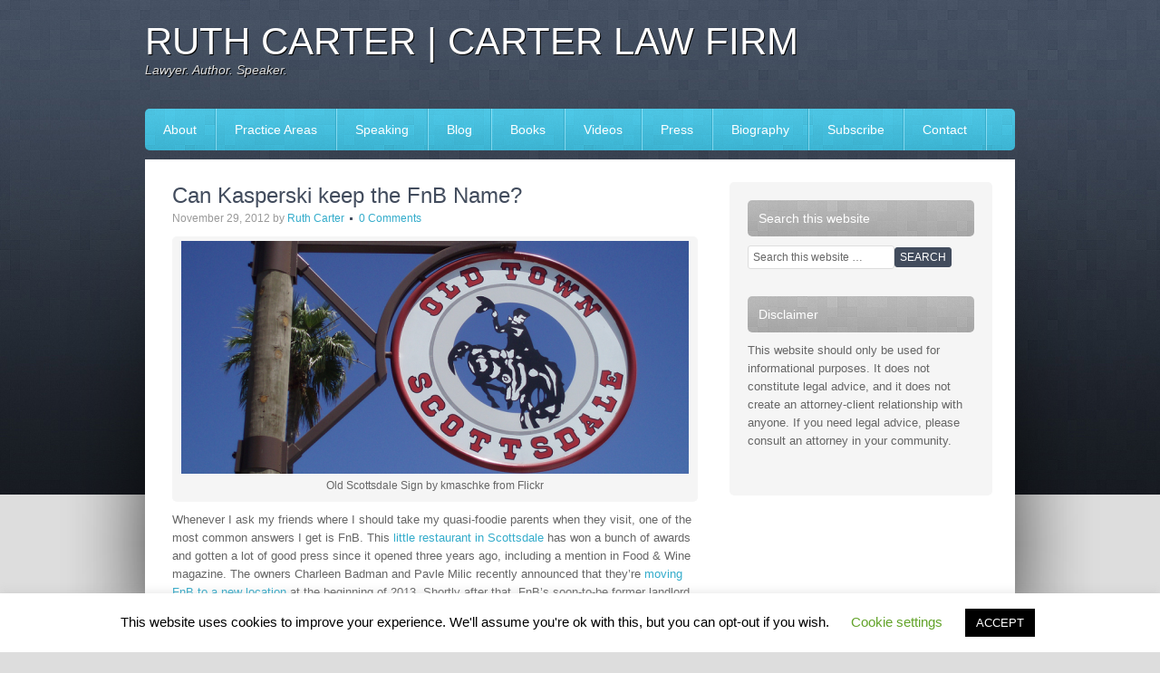

--- FILE ---
content_type: text/html; charset=UTF-8
request_url: https://carterlawaz.com/can-kasperski-keep-the-fnb-name/
body_size: 14173
content:
<!DOCTYPE html PUBLIC "-//W3C//DTD XHTML 1.0 Transitional//EN" "http://www.w3.org/TR/xhtml1/DTD/xhtml1-transitional.dtd">
<html xmlns="http://www.w3.org/1999/xhtml" lang="en-US" xml:lang="en-US">
<head profile="http://gmpg.org/xfn/11">
<meta http-equiv="Content-Type" content="text/html; charset=UTF-8" />
	<meta name='robots' content='index, follow, max-image-preview:large, max-snippet:-1, max-video-preview:-1' />

		<style type="text/css">
			#genesis-slider, #slides, .genesis-slider-wrap { height: 400px; width: 870px; }
			.slide-excerpt { width: 500px; }
			.slide-excerpt { bottom: 0; }
			.slide-excerpt { right: 0; }
			div.slider-next, div.slider-previous { top: 170px; }
		</style>
	<!-- This site is optimized with the Yoast SEO plugin v26.5 - https://yoast.com/wordpress/plugins/seo/ -->
	<title>Can Kasperski keep the FnB Name? - Ruth Carter | Carter Law Firm</title>
	<link rel="canonical" href="https://carterlawaz.com/can-kasperski-keep-the-fnb-name/" />
	<meta property="og:locale" content="en_US" />
	<meta property="og:type" content="article" />
	<meta property="og:title" content="Can Kasperski keep the FnB Name? - Ruth Carter | Carter Law Firm" />
	<meta property="og:description" content="Whenever I ask my friends where I should take my quasi-foodie parents when they visit, one of the most common answers I get is FnB. This little restaurant in Scottsdale has won a bunch of awards and gotten a lot of good press since it opened three years ago, including a mention in Food &amp; [&hellip;]" />
	<meta property="og:url" content="https://carterlawaz.com/can-kasperski-keep-the-fnb-name/" />
	<meta property="og:site_name" content="Ruth Carter | Carter Law Firm" />
	<meta property="article:publisher" content="https://www.facebook.com/carterlawfirmpllc" />
	<meta property="article:published_time" content="2012-11-29T12:00:46+00:00" />
	<meta property="og:image" content="https://carterlawaz.com/wp-content/uploads/2012/11/Old-town.png" />
	<meta property="og:image:width" content="870" />
	<meta property="og:image:height" content="400" />
	<meta property="og:image:type" content="image/png" />
	<meta name="author" content="Ruth Carter" />
	<meta name="twitter:card" content="summary_large_image" />
	<meta name="twitter:label1" content="Written by" />
	<meta name="twitter:data1" content="Ruth Carter" />
	<meta name="twitter:label2" content="Est. reading time" />
	<meta name="twitter:data2" content="3 minutes" />
	<script type="application/ld+json" class="yoast-schema-graph">{"@context":"https://schema.org","@graph":[{"@type":"WebPage","@id":"https://carterlawaz.com/can-kasperski-keep-the-fnb-name/","url":"https://carterlawaz.com/can-kasperski-keep-the-fnb-name/","name":"Can Kasperski keep the FnB Name? - Ruth Carter | Carter Law Firm","isPartOf":{"@id":"https://carterlawaz.com/#website"},"primaryImageOfPage":{"@id":"https://carterlawaz.com/can-kasperski-keep-the-fnb-name/#primaryimage"},"image":{"@id":"https://carterlawaz.com/can-kasperski-keep-the-fnb-name/#primaryimage"},"thumbnailUrl":"https://carterlawaz.com/wp-content/uploads/2012/11/Old-town.png","datePublished":"2012-11-29T12:00:46+00:00","author":{"@id":"https://carterlawaz.com/#/schema/person/a136e881139de705563c2daf71662b67"},"breadcrumb":{"@id":"https://carterlawaz.com/can-kasperski-keep-the-fnb-name/#breadcrumb"},"inLanguage":"en-US","potentialAction":[{"@type":"ReadAction","target":["https://carterlawaz.com/can-kasperski-keep-the-fnb-name/"]}]},{"@type":"ImageObject","inLanguage":"en-US","@id":"https://carterlawaz.com/can-kasperski-keep-the-fnb-name/#primaryimage","url":"https://carterlawaz.com/wp-content/uploads/2012/11/Old-town.png","contentUrl":"https://carterlawaz.com/wp-content/uploads/2012/11/Old-town.png","width":"870","height":"400","caption":"Old Scottsdale Sign by kmaschke from Flickr"},{"@type":"BreadcrumbList","@id":"https://carterlawaz.com/can-kasperski-keep-the-fnb-name/#breadcrumb","itemListElement":[{"@type":"ListItem","position":1,"name":"Home","item":"https://carterlawaz.com/"},{"@type":"ListItem","position":2,"name":"Can Kasperski keep the FnB Name?"}]},{"@type":"WebSite","@id":"https://carterlawaz.com/#website","url":"https://carterlawaz.com/","name":"Ruth Carter | Carter Law Firm","description":"Lawyer. Author. Speaker.","potentialAction":[{"@type":"SearchAction","target":{"@type":"EntryPoint","urlTemplate":"https://carterlawaz.com/?s={search_term_string}"},"query-input":{"@type":"PropertyValueSpecification","valueRequired":true,"valueName":"search_term_string"}}],"inLanguage":"en-US"},{"@type":"Person","@id":"https://carterlawaz.com/#/schema/person/a136e881139de705563c2daf71662b67","name":"Ruth Carter","image":{"@type":"ImageObject","inLanguage":"en-US","@id":"https://carterlawaz.com/#/schema/person/image/","url":"https://secure.gravatar.com/avatar/b56f96454646bd963ab672d3163babe3bf107b3df1a8c2a94c458adcf8ecc204?s=96&d=mm&r=g","contentUrl":"https://secure.gravatar.com/avatar/b56f96454646bd963ab672d3163babe3bf107b3df1a8c2a94c458adcf8ecc204?s=96&d=mm&r=g","caption":"Ruth Carter"}}]}</script>
	<!-- / Yoast SEO plugin. -->


<link rel='dns-prefetch' href='//stats.wp.com' />
<link rel='preconnect' href='//c0.wp.com' />
<link rel="alternate" type="application/rss+xml" title="Ruth Carter | Carter Law Firm &raquo; Feed" href="https://feeds.feedburner.com/CarterLawFirm" />
<link rel="alternate" type="application/rss+xml" title="Ruth Carter | Carter Law Firm &raquo; Comments Feed" href="https://carterlawaz.com/comments/feed/" />
<link rel="alternate" type="application/rss+xml" title="Ruth Carter | Carter Law Firm &raquo; Can Kasperski keep the FnB Name? Comments Feed" href="https://carterlawaz.com/can-kasperski-keep-the-fnb-name/feed/" />
<link rel="alternate" title="oEmbed (JSON)" type="application/json+oembed" href="https://carterlawaz.com/wp-json/oembed/1.0/embed?url=https%3A%2F%2Fcarterlawaz.com%2Fcan-kasperski-keep-the-fnb-name%2F" />
<link rel="alternate" title="oEmbed (XML)" type="text/xml+oembed" href="https://carterlawaz.com/wp-json/oembed/1.0/embed?url=https%3A%2F%2Fcarterlawaz.com%2Fcan-kasperski-keep-the-fnb-name%2F&#038;format=xml" />
<style id='wp-img-auto-sizes-contain-inline-css' type='text/css'>
img:is([sizes=auto i],[sizes^="auto," i]){contain-intrinsic-size:3000px 1500px}
/*# sourceURL=wp-img-auto-sizes-contain-inline-css */
</style>
<link rel='stylesheet' id='associate-theme-css' href='https://carterlawaz.com/wp-content/themes/associate/style.css?ver=1.0.1' type='text/css' media='all' />
<style id='wp-emoji-styles-inline-css' type='text/css'>

	img.wp-smiley, img.emoji {
		display: inline !important;
		border: none !important;
		box-shadow: none !important;
		height: 1em !important;
		width: 1em !important;
		margin: 0 0.07em !important;
		vertical-align: -0.1em !important;
		background: none !important;
		padding: 0 !important;
	}
/*# sourceURL=wp-emoji-styles-inline-css */
</style>
<style id='wp-block-library-inline-css' type='text/css'>
:root{--wp-block-synced-color:#7a00df;--wp-block-synced-color--rgb:122,0,223;--wp-bound-block-color:var(--wp-block-synced-color);--wp-editor-canvas-background:#ddd;--wp-admin-theme-color:#007cba;--wp-admin-theme-color--rgb:0,124,186;--wp-admin-theme-color-darker-10:#006ba1;--wp-admin-theme-color-darker-10--rgb:0,107,160.5;--wp-admin-theme-color-darker-20:#005a87;--wp-admin-theme-color-darker-20--rgb:0,90,135;--wp-admin-border-width-focus:2px}@media (min-resolution:192dpi){:root{--wp-admin-border-width-focus:1.5px}}.wp-element-button{cursor:pointer}:root .has-very-light-gray-background-color{background-color:#eee}:root .has-very-dark-gray-background-color{background-color:#313131}:root .has-very-light-gray-color{color:#eee}:root .has-very-dark-gray-color{color:#313131}:root .has-vivid-green-cyan-to-vivid-cyan-blue-gradient-background{background:linear-gradient(135deg,#00d084,#0693e3)}:root .has-purple-crush-gradient-background{background:linear-gradient(135deg,#34e2e4,#4721fb 50%,#ab1dfe)}:root .has-hazy-dawn-gradient-background{background:linear-gradient(135deg,#faaca8,#dad0ec)}:root .has-subdued-olive-gradient-background{background:linear-gradient(135deg,#fafae1,#67a671)}:root .has-atomic-cream-gradient-background{background:linear-gradient(135deg,#fdd79a,#004a59)}:root .has-nightshade-gradient-background{background:linear-gradient(135deg,#330968,#31cdcf)}:root .has-midnight-gradient-background{background:linear-gradient(135deg,#020381,#2874fc)}:root{--wp--preset--font-size--normal:16px;--wp--preset--font-size--huge:42px}.has-regular-font-size{font-size:1em}.has-larger-font-size{font-size:2.625em}.has-normal-font-size{font-size:var(--wp--preset--font-size--normal)}.has-huge-font-size{font-size:var(--wp--preset--font-size--huge)}.has-text-align-center{text-align:center}.has-text-align-left{text-align:left}.has-text-align-right{text-align:right}.has-fit-text{white-space:nowrap!important}#end-resizable-editor-section{display:none}.aligncenter{clear:both}.items-justified-left{justify-content:flex-start}.items-justified-center{justify-content:center}.items-justified-right{justify-content:flex-end}.items-justified-space-between{justify-content:space-between}.screen-reader-text{border:0;clip-path:inset(50%);height:1px;margin:-1px;overflow:hidden;padding:0;position:absolute;width:1px;word-wrap:normal!important}.screen-reader-text:focus{background-color:#ddd;clip-path:none;color:#444;display:block;font-size:1em;height:auto;left:5px;line-height:normal;padding:15px 23px 14px;text-decoration:none;top:5px;width:auto;z-index:100000}html :where(.has-border-color){border-style:solid}html :where([style*=border-top-color]){border-top-style:solid}html :where([style*=border-right-color]){border-right-style:solid}html :where([style*=border-bottom-color]){border-bottom-style:solid}html :where([style*=border-left-color]){border-left-style:solid}html :where([style*=border-width]){border-style:solid}html :where([style*=border-top-width]){border-top-style:solid}html :where([style*=border-right-width]){border-right-style:solid}html :where([style*=border-bottom-width]){border-bottom-style:solid}html :where([style*=border-left-width]){border-left-style:solid}html :where(img[class*=wp-image-]){height:auto;max-width:100%}:where(figure){margin:0 0 1em}html :where(.is-position-sticky){--wp-admin--admin-bar--position-offset:var(--wp-admin--admin-bar--height,0px)}@media screen and (max-width:600px){html :where(.is-position-sticky){--wp-admin--admin-bar--position-offset:0px}}

/*# sourceURL=wp-block-library-inline-css */
</style><style id='global-styles-inline-css' type='text/css'>
:root{--wp--preset--aspect-ratio--square: 1;--wp--preset--aspect-ratio--4-3: 4/3;--wp--preset--aspect-ratio--3-4: 3/4;--wp--preset--aspect-ratio--3-2: 3/2;--wp--preset--aspect-ratio--2-3: 2/3;--wp--preset--aspect-ratio--16-9: 16/9;--wp--preset--aspect-ratio--9-16: 9/16;--wp--preset--color--black: #000000;--wp--preset--color--cyan-bluish-gray: #abb8c3;--wp--preset--color--white: #ffffff;--wp--preset--color--pale-pink: #f78da7;--wp--preset--color--vivid-red: #cf2e2e;--wp--preset--color--luminous-vivid-orange: #ff6900;--wp--preset--color--luminous-vivid-amber: #fcb900;--wp--preset--color--light-green-cyan: #7bdcb5;--wp--preset--color--vivid-green-cyan: #00d084;--wp--preset--color--pale-cyan-blue: #8ed1fc;--wp--preset--color--vivid-cyan-blue: #0693e3;--wp--preset--color--vivid-purple: #9b51e0;--wp--preset--gradient--vivid-cyan-blue-to-vivid-purple: linear-gradient(135deg,rgb(6,147,227) 0%,rgb(155,81,224) 100%);--wp--preset--gradient--light-green-cyan-to-vivid-green-cyan: linear-gradient(135deg,rgb(122,220,180) 0%,rgb(0,208,130) 100%);--wp--preset--gradient--luminous-vivid-amber-to-luminous-vivid-orange: linear-gradient(135deg,rgb(252,185,0) 0%,rgb(255,105,0) 100%);--wp--preset--gradient--luminous-vivid-orange-to-vivid-red: linear-gradient(135deg,rgb(255,105,0) 0%,rgb(207,46,46) 100%);--wp--preset--gradient--very-light-gray-to-cyan-bluish-gray: linear-gradient(135deg,rgb(238,238,238) 0%,rgb(169,184,195) 100%);--wp--preset--gradient--cool-to-warm-spectrum: linear-gradient(135deg,rgb(74,234,220) 0%,rgb(151,120,209) 20%,rgb(207,42,186) 40%,rgb(238,44,130) 60%,rgb(251,105,98) 80%,rgb(254,248,76) 100%);--wp--preset--gradient--blush-light-purple: linear-gradient(135deg,rgb(255,206,236) 0%,rgb(152,150,240) 100%);--wp--preset--gradient--blush-bordeaux: linear-gradient(135deg,rgb(254,205,165) 0%,rgb(254,45,45) 50%,rgb(107,0,62) 100%);--wp--preset--gradient--luminous-dusk: linear-gradient(135deg,rgb(255,203,112) 0%,rgb(199,81,192) 50%,rgb(65,88,208) 100%);--wp--preset--gradient--pale-ocean: linear-gradient(135deg,rgb(255,245,203) 0%,rgb(182,227,212) 50%,rgb(51,167,181) 100%);--wp--preset--gradient--electric-grass: linear-gradient(135deg,rgb(202,248,128) 0%,rgb(113,206,126) 100%);--wp--preset--gradient--midnight: linear-gradient(135deg,rgb(2,3,129) 0%,rgb(40,116,252) 100%);--wp--preset--font-size--small: 13px;--wp--preset--font-size--medium: 20px;--wp--preset--font-size--large: 36px;--wp--preset--font-size--x-large: 42px;--wp--preset--spacing--20: 0.44rem;--wp--preset--spacing--30: 0.67rem;--wp--preset--spacing--40: 1rem;--wp--preset--spacing--50: 1.5rem;--wp--preset--spacing--60: 2.25rem;--wp--preset--spacing--70: 3.38rem;--wp--preset--spacing--80: 5.06rem;--wp--preset--shadow--natural: 6px 6px 9px rgba(0, 0, 0, 0.2);--wp--preset--shadow--deep: 12px 12px 50px rgba(0, 0, 0, 0.4);--wp--preset--shadow--sharp: 6px 6px 0px rgba(0, 0, 0, 0.2);--wp--preset--shadow--outlined: 6px 6px 0px -3px rgb(255, 255, 255), 6px 6px rgb(0, 0, 0);--wp--preset--shadow--crisp: 6px 6px 0px rgb(0, 0, 0);}:where(.is-layout-flex){gap: 0.5em;}:where(.is-layout-grid){gap: 0.5em;}body .is-layout-flex{display: flex;}.is-layout-flex{flex-wrap: wrap;align-items: center;}.is-layout-flex > :is(*, div){margin: 0;}body .is-layout-grid{display: grid;}.is-layout-grid > :is(*, div){margin: 0;}:where(.wp-block-columns.is-layout-flex){gap: 2em;}:where(.wp-block-columns.is-layout-grid){gap: 2em;}:where(.wp-block-post-template.is-layout-flex){gap: 1.25em;}:where(.wp-block-post-template.is-layout-grid){gap: 1.25em;}.has-black-color{color: var(--wp--preset--color--black) !important;}.has-cyan-bluish-gray-color{color: var(--wp--preset--color--cyan-bluish-gray) !important;}.has-white-color{color: var(--wp--preset--color--white) !important;}.has-pale-pink-color{color: var(--wp--preset--color--pale-pink) !important;}.has-vivid-red-color{color: var(--wp--preset--color--vivid-red) !important;}.has-luminous-vivid-orange-color{color: var(--wp--preset--color--luminous-vivid-orange) !important;}.has-luminous-vivid-amber-color{color: var(--wp--preset--color--luminous-vivid-amber) !important;}.has-light-green-cyan-color{color: var(--wp--preset--color--light-green-cyan) !important;}.has-vivid-green-cyan-color{color: var(--wp--preset--color--vivid-green-cyan) !important;}.has-pale-cyan-blue-color{color: var(--wp--preset--color--pale-cyan-blue) !important;}.has-vivid-cyan-blue-color{color: var(--wp--preset--color--vivid-cyan-blue) !important;}.has-vivid-purple-color{color: var(--wp--preset--color--vivid-purple) !important;}.has-black-background-color{background-color: var(--wp--preset--color--black) !important;}.has-cyan-bluish-gray-background-color{background-color: var(--wp--preset--color--cyan-bluish-gray) !important;}.has-white-background-color{background-color: var(--wp--preset--color--white) !important;}.has-pale-pink-background-color{background-color: var(--wp--preset--color--pale-pink) !important;}.has-vivid-red-background-color{background-color: var(--wp--preset--color--vivid-red) !important;}.has-luminous-vivid-orange-background-color{background-color: var(--wp--preset--color--luminous-vivid-orange) !important;}.has-luminous-vivid-amber-background-color{background-color: var(--wp--preset--color--luminous-vivid-amber) !important;}.has-light-green-cyan-background-color{background-color: var(--wp--preset--color--light-green-cyan) !important;}.has-vivid-green-cyan-background-color{background-color: var(--wp--preset--color--vivid-green-cyan) !important;}.has-pale-cyan-blue-background-color{background-color: var(--wp--preset--color--pale-cyan-blue) !important;}.has-vivid-cyan-blue-background-color{background-color: var(--wp--preset--color--vivid-cyan-blue) !important;}.has-vivid-purple-background-color{background-color: var(--wp--preset--color--vivid-purple) !important;}.has-black-border-color{border-color: var(--wp--preset--color--black) !important;}.has-cyan-bluish-gray-border-color{border-color: var(--wp--preset--color--cyan-bluish-gray) !important;}.has-white-border-color{border-color: var(--wp--preset--color--white) !important;}.has-pale-pink-border-color{border-color: var(--wp--preset--color--pale-pink) !important;}.has-vivid-red-border-color{border-color: var(--wp--preset--color--vivid-red) !important;}.has-luminous-vivid-orange-border-color{border-color: var(--wp--preset--color--luminous-vivid-orange) !important;}.has-luminous-vivid-amber-border-color{border-color: var(--wp--preset--color--luminous-vivid-amber) !important;}.has-light-green-cyan-border-color{border-color: var(--wp--preset--color--light-green-cyan) !important;}.has-vivid-green-cyan-border-color{border-color: var(--wp--preset--color--vivid-green-cyan) !important;}.has-pale-cyan-blue-border-color{border-color: var(--wp--preset--color--pale-cyan-blue) !important;}.has-vivid-cyan-blue-border-color{border-color: var(--wp--preset--color--vivid-cyan-blue) !important;}.has-vivid-purple-border-color{border-color: var(--wp--preset--color--vivid-purple) !important;}.has-vivid-cyan-blue-to-vivid-purple-gradient-background{background: var(--wp--preset--gradient--vivid-cyan-blue-to-vivid-purple) !important;}.has-light-green-cyan-to-vivid-green-cyan-gradient-background{background: var(--wp--preset--gradient--light-green-cyan-to-vivid-green-cyan) !important;}.has-luminous-vivid-amber-to-luminous-vivid-orange-gradient-background{background: var(--wp--preset--gradient--luminous-vivid-amber-to-luminous-vivid-orange) !important;}.has-luminous-vivid-orange-to-vivid-red-gradient-background{background: var(--wp--preset--gradient--luminous-vivid-orange-to-vivid-red) !important;}.has-very-light-gray-to-cyan-bluish-gray-gradient-background{background: var(--wp--preset--gradient--very-light-gray-to-cyan-bluish-gray) !important;}.has-cool-to-warm-spectrum-gradient-background{background: var(--wp--preset--gradient--cool-to-warm-spectrum) !important;}.has-blush-light-purple-gradient-background{background: var(--wp--preset--gradient--blush-light-purple) !important;}.has-blush-bordeaux-gradient-background{background: var(--wp--preset--gradient--blush-bordeaux) !important;}.has-luminous-dusk-gradient-background{background: var(--wp--preset--gradient--luminous-dusk) !important;}.has-pale-ocean-gradient-background{background: var(--wp--preset--gradient--pale-ocean) !important;}.has-electric-grass-gradient-background{background: var(--wp--preset--gradient--electric-grass) !important;}.has-midnight-gradient-background{background: var(--wp--preset--gradient--midnight) !important;}.has-small-font-size{font-size: var(--wp--preset--font-size--small) !important;}.has-medium-font-size{font-size: var(--wp--preset--font-size--medium) !important;}.has-large-font-size{font-size: var(--wp--preset--font-size--large) !important;}.has-x-large-font-size{font-size: var(--wp--preset--font-size--x-large) !important;}
/*# sourceURL=global-styles-inline-css */
</style>

<style id='classic-theme-styles-inline-css' type='text/css'>
/*! This file is auto-generated */
.wp-block-button__link{color:#fff;background-color:#32373c;border-radius:9999px;box-shadow:none;text-decoration:none;padding:calc(.667em + 2px) calc(1.333em + 2px);font-size:1.125em}.wp-block-file__button{background:#32373c;color:#fff;text-decoration:none}
/*# sourceURL=/wp-includes/css/classic-themes.min.css */
</style>
<link rel='stylesheet' id='cookie-law-info-css' href='https://carterlawaz.com/wp-content/plugins/cookie-law-info/legacy/public/css/cookie-law-info-public.css?ver=3.3.8' type='text/css' media='all' />
<link rel='stylesheet' id='cookie-law-info-gdpr-css' href='https://carterlawaz.com/wp-content/plugins/cookie-law-info/legacy/public/css/cookie-law-info-gdpr.css?ver=3.3.8' type='text/css' media='all' />
<link rel='stylesheet' id='slider_styles-css' href='https://carterlawaz.com/wp-content/plugins/genesis-slider/style.css?ver=0.9.6' type='text/css' media='all' />
<script type="text/javascript" src="https://c0.wp.com/c/6.9/wp-includes/js/jquery/jquery.min.js" id="jquery-core-js"></script>
<script type="text/javascript" src="https://c0.wp.com/c/6.9/wp-includes/js/jquery/jquery-migrate.min.js" id="jquery-migrate-js"></script>
<script type="text/javascript" id="cookie-law-info-js-extra">
/* <![CDATA[ */
var Cli_Data = {"nn_cookie_ids":[],"cookielist":[],"non_necessary_cookies":[],"ccpaEnabled":"","ccpaRegionBased":"","ccpaBarEnabled":"","strictlyEnabled":["necessary","obligatoire"],"ccpaType":"gdpr","js_blocking":"","custom_integration":"","triggerDomRefresh":"","secure_cookies":""};
var cli_cookiebar_settings = {"animate_speed_hide":"500","animate_speed_show":"500","background":"#FFF","border":"#b1a6a6c2","border_on":"","button_1_button_colour":"#000","button_1_button_hover":"#000000","button_1_link_colour":"#fff","button_1_as_button":"1","button_1_new_win":"","button_2_button_colour":"#333","button_2_button_hover":"#292929","button_2_link_colour":"#444","button_2_as_button":"","button_2_hidebar":"","button_3_button_colour":"#000","button_3_button_hover":"#000000","button_3_link_colour":"#fff","button_3_as_button":"1","button_3_new_win":"","button_4_button_colour":"#000","button_4_button_hover":"#000000","button_4_link_colour":"#62a329","button_4_as_button":"","button_7_button_colour":"#61a229","button_7_button_hover":"#4e8221","button_7_link_colour":"#fff","button_7_as_button":"1","button_7_new_win":"","font_family":"inherit","header_fix":"","notify_animate_hide":"1","notify_animate_show":"","notify_div_id":"#cookie-law-info-bar","notify_position_horizontal":"right","notify_position_vertical":"bottom","scroll_close":"","scroll_close_reload":"","accept_close_reload":"","reject_close_reload":"","showagain_tab":"1","showagain_background":"#fff","showagain_border":"#000","showagain_div_id":"#cookie-law-info-again","showagain_x_position":"100px","text":"#000","show_once_yn":"","show_once":"10000","logging_on":"","as_popup":"","popup_overlay":"1","bar_heading_text":"","cookie_bar_as":"banner","popup_showagain_position":"bottom-right","widget_position":"left"};
var log_object = {"ajax_url":"https://carterlawaz.com/wp-admin/admin-ajax.php"};
//# sourceURL=cookie-law-info-js-extra
/* ]]> */
</script>
<script type="text/javascript" src="https://carterlawaz.com/wp-content/plugins/cookie-law-info/legacy/public/js/cookie-law-info-public.js?ver=3.3.8" id="cookie-law-info-js"></script>
<link rel="https://api.w.org/" href="https://carterlawaz.com/wp-json/" /><link rel="alternate" title="JSON" type="application/json" href="https://carterlawaz.com/wp-json/wp/v2/posts/820" /><link rel="EditURI" type="application/rsd+xml" title="RSD" href="https://carterlawaz.com/xmlrpc.php?rsd" />
<meta name="generator" content="WordPress 6.9" />
<link rel='shortlink' href='https://carterlawaz.com/?p=820' />
	<style>img#wpstats{display:none}</style>
		<style data-context="foundation-flickity-css">/*! Flickity v2.0.2
http://flickity.metafizzy.co
---------------------------------------------- */.flickity-enabled{position:relative}.flickity-enabled:focus{outline:0}.flickity-viewport{overflow:hidden;position:relative;height:100%}.flickity-slider{position:absolute;width:100%;height:100%}.flickity-enabled.is-draggable{-webkit-tap-highlight-color:transparent;tap-highlight-color:transparent;-webkit-user-select:none;-moz-user-select:none;-ms-user-select:none;user-select:none}.flickity-enabled.is-draggable .flickity-viewport{cursor:move;cursor:-webkit-grab;cursor:grab}.flickity-enabled.is-draggable .flickity-viewport.is-pointer-down{cursor:-webkit-grabbing;cursor:grabbing}.flickity-prev-next-button{position:absolute;top:50%;width:44px;height:44px;border:none;border-radius:50%;background:#fff;background:hsla(0,0%,100%,.75);cursor:pointer;-webkit-transform:translateY(-50%);transform:translateY(-50%)}.flickity-prev-next-button:hover{background:#fff}.flickity-prev-next-button:focus{outline:0;box-shadow:0 0 0 5px #09f}.flickity-prev-next-button:active{opacity:.6}.flickity-prev-next-button.previous{left:10px}.flickity-prev-next-button.next{right:10px}.flickity-rtl .flickity-prev-next-button.previous{left:auto;right:10px}.flickity-rtl .flickity-prev-next-button.next{right:auto;left:10px}.flickity-prev-next-button:disabled{opacity:.3;cursor:auto}.flickity-prev-next-button svg{position:absolute;left:20%;top:20%;width:60%;height:60%}.flickity-prev-next-button .arrow{fill:#333}.flickity-page-dots{position:absolute;width:100%;bottom:-25px;padding:0;margin:0;list-style:none;text-align:center;line-height:1}.flickity-rtl .flickity-page-dots{direction:rtl}.flickity-page-dots .dot{display:inline-block;width:10px;height:10px;margin:0 8px;background:#333;border-radius:50%;opacity:.25;cursor:pointer}.flickity-page-dots .dot.is-selected{opacity:1}</style><style data-context="foundation-slideout-css">.slideout-menu{position:fixed;left:0;top:0;bottom:0;right:auto;z-index:0;width:256px;overflow-y:auto;-webkit-overflow-scrolling:touch;display:none}.slideout-menu.pushit-right{left:auto;right:0}.slideout-panel{position:relative;z-index:1;will-change:transform}.slideout-open,.slideout-open .slideout-panel,.slideout-open body{overflow:hidden}.slideout-open .slideout-menu{display:block}.pushit{display:none}</style><link rel="icon" href="https://carterlawaz.com/wp-content/themes/associate/images/favicon.ico" />
<link rel="pingback" href="https://carterlawaz.com/xmlrpc.php" />
<link rel="amphtml" href="https://carterlawaz.com/can-kasperski-keep-the-fnb-name/amp/"><style>.ios7.web-app-mode.has-fixed header{ background-color: rgba(3,122,221,.88);}</style></head>
<body data-rsssl=1 class="wp-singular post-template-default single single-post postid-820 single-format-standard wp-theme-genesis wp-child-theme-associate custom-header header-full-width content-sidebar"><div id="wrap"><div id="header"><div class="wrap"><div id="title-area"><p id="title"><a href="https://carterlawaz.com/">Ruth Carter | Carter Law Firm</a></p><p id="description">Lawyer. Author. Speaker.</p></div></div></div><div id="nav"><div class="wrap"><ul id="menu-main" class="menu genesis-nav-menu menu-primary js-superfish"><li id="menu-item-45" class="menu-item menu-item-type-post_type menu-item-object-page menu-item-45"><a href="https://carterlawaz.com/about-carter-law-firm/">About</a></li>
<li id="menu-item-15" class="menu-item menu-item-type-post_type menu-item-object-page menu-item-15"><a href="https://carterlawaz.com/practice-areas/">Practice Areas</a></li>
<li id="menu-item-1228" class="menu-item menu-item-type-post_type menu-item-object-page menu-item-has-children menu-item-1228"><a href="https://carterlawaz.com/speaking/">Speaking</a>
<ul class="sub-menu">
	<li id="menu-item-2204" class="menu-item menu-item-type-post_type menu-item-object-page menu-item-2204"><a href="https://carterlawaz.com/speaking/upcoming-speaking-engagements/">Upcoming Speaking Engagements</a></li>
	<li id="menu-item-2203" class="menu-item menu-item-type-post_type menu-item-object-page menu-item-2203"><a href="https://carterlawaz.com/speaking/past-speaking-engagements/">Past Speaking Engagements</a></li>
</ul>
</li>
<li id="menu-item-46" class="menu-item menu-item-type-post_type menu-item-object-page menu-item-46"><a href="https://carterlawaz.com/blog/">Blog</a></li>
<li id="menu-item-721" class="menu-item menu-item-type-post_type menu-item-object-page menu-item-has-children menu-item-721"><a href="https://carterlawaz.com/books/">Books</a>
<ul class="sub-menu">
	<li id="menu-item-1363" class="menu-item menu-item-type-post_type menu-item-object-page menu-item-1363"><a href="https://carterlawaz.com/books/the-legal-side-of-blogging-how-not-to-get-sued-fired-arrested-or-killed/">The Legal Side of Blogging: How Not to get Sued, Fired, Arrested or Killed</a></li>
	<li id="menu-item-1362" class="menu-item menu-item-type-post_type menu-item-object-page menu-item-1362"><a href="https://carterlawaz.com/books/flash-mob-law-book/">Flash Mob Law: The Legal Side of Planning and Participating in Pillow Fights, No Pants Rides, and Other Shenanigans</a></li>
	<li id="menu-item-1642" class="menu-item menu-item-type-post_type menu-item-object-page menu-item-1642"><a href="https://carterlawaz.com/books/the-legal-side-of-blogging-for-lawyers/">The Legal Side of Blogging for Lawyers</a></li>
</ul>
</li>
<li id="menu-item-2617" class="menu-item menu-item-type-post_type menu-item-object-page menu-item-2617"><a href="https://carterlawaz.com/videos/">Videos</a></li>
<li id="menu-item-1227" class="menu-item menu-item-type-post_type menu-item-object-page menu-item-has-children menu-item-1227"><a href="https://carterlawaz.com/press/">Press</a>
<ul class="sub-menu">
	<li id="menu-item-1230" class="menu-item menu-item-type-post_type menu-item-object-page menu-item-1230"><a href="https://carterlawaz.com/press/in-the-news/">In The News</a></li>
	<li id="menu-item-1229" class="menu-item menu-item-type-post_type menu-item-object-page menu-item-1229"><a href="https://carterlawaz.com/press/guest-posts/">Guest Posts</a></li>
</ul>
</li>
<li id="menu-item-43" class="menu-item menu-item-type-post_type menu-item-object-page menu-item-43"><a href="https://carterlawaz.com/bio/">Biography</a></li>
<li id="menu-item-667" class="menu-item menu-item-type-post_type menu-item-object-page menu-item-667"><a href="https://carterlawaz.com/subscribe-here/">Subscribe</a></li>
<li id="menu-item-42" class="menu-item menu-item-type-post_type menu-item-object-page menu-item-42"><a href="https://carterlawaz.com/contact/">Contact</a></li>
</ul></div></div><div id="inner"><div class="wrap"><div id="content-sidebar-wrap"><div id="content" class="hfeed"><div class="post-820 post type-post status-publish format-standard has-post-thumbnail hentry category-business-law category-intellectual-property tag-arizona-intellectual-property-attorney tag-arizona-trademark-attorney tag-carter-law-firm tag-charleen-badman tag-fnb tag-fnb-restaurant tag-fnb-scottsdale tag-intellectual-property-attorney tag-pavle-milic tag-peter-kasperski tag-phoenix-intellectual-property-attorney tag-phoenix-trademark-attorney tag-register-trademark tag-ruth-carter tag-trademark tag-trademark-infringement entry"><h1 class="entry-title">Can Kasperski keep the FnB Name?</h1>
<div class="post-info"><span class="date published time" title="2012-11-29T05:00:46-07:00">November 29, 2012</span>  by <span class="author vcard"><span class="fn"><a href="https://carterlawaz.com/author/admin/" rel="author">Ruth Carter</a></span></span> <span class="post-comments"><a href="https://carterlawaz.com/can-kasperski-keep-the-fnb-name/#respond"><span class="dsq-postid" data-dsqidentifier="820 https://carterlawaz.com/?p=820">Leave a Comment</span></a></span> </div><div class="entry-content"><div id="attachment_821" style="width: 570px" class="wp-caption aligncenter"><a href="https://carterlawaz.com/?attachment_id=821" rel="attachment wp-att-821"><img decoding="async" aria-describedby="caption-attachment-821" class="size-medium wp-image-821" title="Old Scottsdale Sign" src="https://carterlawaz.com/wp-content/uploads/2012/11/Old-town-560x257.png" alt="" width="560" height="257" srcset="https://carterlawaz.com/wp-content/uploads/2012/11/Old-town-560x257.png 560w, https://carterlawaz.com/wp-content/uploads/2012/11/Old-town.png 870w" sizes="(max-width: 560px) 100vw, 560px" /></a><p id="caption-attachment-821" class="wp-caption-text">Old Scottsdale Sign by kmaschke from Flickr</p></div>
<p>Whenever I ask my friends where I should take my quasi-foodie parents when they visit, one of the most common answers I get is FnB. This <a href="fnbrestaurant.com">little restaurant in Scottsdale</a> has won a bunch of awards and gotten a lot of good press since it opened three years ago, including a mention in Food &amp; Wine magazine. The owners Charleen Badman and Pavle Milic recently announced that they’re <a href="http://blogs.phoenixnewtimes.com/bella/2012/11/charleen_badman_and_pavle_mili.php">moving FnB to a new location</a> at the beginning of 2013. Shortly after that, FnB’s soon-to-be former landlord, Peter Kasperski, announced he <a href="http://blogs.phoenixnewtimes.com/bella/2012/11/peter-kasperski-fnb-name-san-diego.php">wanted to keep the name “FnB.”</a></p>
<p>According to Phoenix New Times, he came up with the name and he likes it, but does that give him ownership rights in the name?</p>
<p>Probably not.</p>
<p>A trademark is the mark used with a product or service that distinguishes it from its competition and informs consumers about the source and quality of what they’re buying. In regards to a restaurant, a mark could be the name, the way the restaurant is decorated (trade dress), logos, and/or slogans. When you have a trademark, you have the exclusive right to use it on your products or services in your established market. If your register your company’s trademark with the U.S. Patent and Trademark Office, you get the exclusive right to use your mark on your products and services nationwide. No one can start a business or create a similar product with a mark that is similar to yours.</p>
<p>Unfortunately, no one has registered “FnB” with the USPTO for use with a restaurant. If Badman and Milic did that, they would have exclusive control over who could open an FnB restaurant anywhere in the U.S.</p>
<p>All is not lost in this story. If Badman and Milic can argue that they are known nationwide, they can make the argument that their established market is the entire country so no one can call their restaurant “FnB” without their consent. There was a case in 1948 about a fancy New York restaurant called “The Stork Club.” They had spent thousands of dollars in nationwide advertising and had been featured in news articles in newspapers throughout the country. They were able to force a small tavern in San Francisco called “Stork Club” to change its name because they made the argument that consumers might think the tavern was affiliated with the restaurant, which could hurt the restaurant’s reputation.</p>
<p>What about Kasperski’s statement that he thought of the name? Trademark rights come from using the mark in commerce. From what I can tell, he’s leased property to a company that used the name. If he didn’t use it himself, he has no trademark rights in the name.</p>
<p>According to Phoenix New Times, Kasperski claims he’s partners with Badman and Milic. I looked up Badman and Milic’s LLC and he’s not listed as an owner, so I’ve seen no evidence that supports that claim.</p>
<p>Kasperski also said Badman and Milic will be successful without the FnB name. Given their success so far, that is probably true; however, that doesn’t change their rights in their business’ name. They were the ones who used the name in their business and build a stellar reputation. Unless there are contracts that explicit give Kasperski rights in the FnB name, I foresee him struggling to make a valid claim in the trademark rights.</p>
<p>The take away lesson: If you want to avoid problems like this, talk with an intellectual property attorney about registering your trademark with the USPTO.</p>
<p>You can connect with me via <a title="Ruth Carter, @rbcarter" href="https://twitter.com/#!/rbcarter" target="_blank">Twitter</a>, <a title="Ruth Carter on Google+" href="https://plus.google.com/u/0/113827206770117937246/posts" target="_blank">Google+</a>, <a title="Carter Law Firm Facebook Page" href="https://www.facebook.com/pages/Carter-Law-Firm-PLLC/151220761659953" target="_blank">Facebook</a>, and <a title="Ruth Carter on LinkedIn" href="http://www.linkedin.com/in/ruthcarter" target="_blank">LinkedIn</a>, or you can <a href="mailto:ruth@carterlawaz.com">email me.</a><br />
Please visit my homepage for more information about <a title="Carter Law Firm, Ruth Carter, Phoenix AZ" href="https://carterlawaz.com/" target="_blank">Carter Law Firm</a>.</p>
<!--<rdf:RDF xmlns:rdf="http://www.w3.org/1999/02/22-rdf-syntax-ns#"
			xmlns:dc="http://purl.org/dc/elements/1.1/"
			xmlns:trackback="http://madskills.com/public/xml/rss/module/trackback/">
		<rdf:Description rdf:about="https://carterlawaz.com/can-kasperski-keep-the-fnb-name/"
    dc:identifier="https://carterlawaz.com/can-kasperski-keep-the-fnb-name/"
    dc:title="Can Kasperski keep the FnB Name?"
    trackback:ping="https://carterlawaz.com/can-kasperski-keep-the-fnb-name/trackback/" />
</rdf:RDF>-->
</div><div class="post-meta"><span class="categories">Filed Under: <a href="https://carterlawaz.com/category/business-law/" rel="category tag">Business Law</a>, <a href="https://carterlawaz.com/category/intellectual-property/" rel="category tag">Intellectual Property</a></span> <span class="tags">Tagged With: <a href="https://carterlawaz.com/tag/arizona-intellectual-property-attorney/" rel="tag">Arizona intellectual property attorney</a>, <a href="https://carterlawaz.com/tag/arizona-trademark-attorney/" rel="tag">Arizona trademark attorney</a>, <a href="https://carterlawaz.com/tag/carter-law-firm/" rel="tag">Carter Law Firm</a>, <a href="https://carterlawaz.com/tag/charleen-badman/" rel="tag">Charleen Badman</a>, <a href="https://carterlawaz.com/tag/fnb/" rel="tag">FnB</a>, <a href="https://carterlawaz.com/tag/fnb-restaurant/" rel="tag">FnB Restaurant</a>, <a href="https://carterlawaz.com/tag/fnb-scottsdale/" rel="tag">FnB Scottsdale</a>, <a href="https://carterlawaz.com/tag/intellectual-property-attorney/" rel="tag">Intellectual property attorney</a>, <a href="https://carterlawaz.com/tag/pavle-milic/" rel="tag">Pavle Milic</a>, <a href="https://carterlawaz.com/tag/peter-kasperski/" rel="tag">Peter Kasperski</a>, <a href="https://carterlawaz.com/tag/phoenix-intellectual-property-attorney/" rel="tag">Phoenix intellectual property attorney</a>, <a href="https://carterlawaz.com/tag/phoenix-trademark-attorney/" rel="tag">Phoenix trademark attorney</a>, <a href="https://carterlawaz.com/tag/register-trademark/" rel="tag">register trademark</a>, <a href="https://carterlawaz.com/tag/ruth-carter/" rel="tag">Ruth Carter</a>, <a href="https://carterlawaz.com/tag/trademark/" rel="tag">Trademark</a>, <a href="https://carterlawaz.com/tag/trademark-infringement/" rel="tag">trademark infringement</a></span></div></div>
<div id="disqus_thread"></div>
</div><div id="sidebar" class="sidebar widget-area"><div id="search-4" class="widget widget_search"><div class="widget-wrap"><h4 class="widget-title widgettitle">Search this website</h4>
<form method="get" class="searchform search-form" action="https://carterlawaz.com/" role="search" ><input type="text" value="Search this website &#x02026;" name="s" class="s search-input" onfocus="if ('Search this website &#x2026;' === this.value) {this.value = '';}" onblur="if ('' === this.value) {this.value = 'Search this website &#x2026;';}" /><input type="submit" class="searchsubmit search-submit" value="Search" /></form></div></div>
<div id="text-16" class="widget widget_text"><div class="widget-wrap"><h4 class="widget-title widgettitle">Disclaimer</h4>
			<div class="textwidget">This website should only be used for informational purposes. It does not constitute legal advice, and it does not create an attorney-client relationship with anyone. If you need legal advice, please consult an attorney in your community.</div>
		</div></div>
</div></div></div></div><div id="footer-widgets" class="footer-widgets"><div class="wrap"><div class="widget-area footer-widgets-1 footer-widget-area"><div id="text-13" class="widget widget_text"><div class="widget-wrap"><h4 class="widget-title widgettitle">Contact Us</h4>
			<div class="textwidget"><p>602-631-9100<br />
Ruth@CarterLawAZ.com</p>
<p>1938 East Osborn Road<br />
Phoenix, AZ 85016</p>
</div>
		</div></div>
</div><div class="widget-area footer-widgets-2 footer-widget-area"><div id="text-11" class="widget widget_text"><div class="widget-wrap">			<div class="textwidget"></div>
		</div></div>
</div><div class="widget-area footer-widgets-3 footer-widget-area"><div id="text-7" class="widget widget_text"><div class="widget-wrap"><h4 class="widget-title widgettitle">Disclaimer</h4>
			<div class="textwidget">This website should only be used for informational purposes. It does not constitute legal advice, and it does not create an attorney-client relationship with anyone. If you need legal advice, please consult an attorney in your community.</div>
		</div></div>
<div id="text-14" class="widget widget_text"><div class="widget-wrap"><h4 class="widget-title widgettitle">Notice</h4>
			<div class="textwidget">This website has a <a title="Terms of Service" href="https://carterlawaz.com/terms-of-service" target="_blank">terms of service</a>. </div>
		</div></div>
</div></div></div><div id="footer" class="footer"><div class="wrap"><div class="gototop"><p><a href="#wrap" rel="nofollow">Return to top of page</a></p></div><div class="creds"><p>Copyright &#x000A9;&nbsp;2026 &#x000B7; <a href="http://www.studiopress.com/themes/associate">Associate Child Theme</a> on <a href="https://www.studiopress.com/">Genesis Framework</a> &#x000B7; <a href="https://wordpress.org/">WordPress</a> &#x000B7; <a rel="nofollow" href="https://carterlawaz.com/wp-login.php">Log in</a></p></div></div></div></div><script type="speculationrules">
{"prefetch":[{"source":"document","where":{"and":[{"href_matches":"/*"},{"not":{"href_matches":["/wp-*.php","/wp-admin/*","/wp-content/uploads/*","/wp-content/*","/wp-content/plugins/*","/wp-content/themes/associate/*","/wp-content/themes/genesis/*","/*\\?(.+)"]}},{"not":{"selector_matches":"a[rel~=\"nofollow\"]"}},{"not":{"selector_matches":".no-prefetch, .no-prefetch a"}}]},"eagerness":"conservative"}]}
</script>
<!--googleoff: all--><div id="cookie-law-info-bar" data-nosnippet="true"><span>This website uses cookies to improve your experience. We'll assume you're ok with this, but you can opt-out if you wish. <a role='button' class="cli_settings_button" style="margin:5px 20px 5px 20px">Cookie settings</a><a role='button' data-cli_action="accept" id="cookie_action_close_header" class="medium cli-plugin-button cli-plugin-main-button cookie_action_close_header cli_action_button wt-cli-accept-btn" style="margin:5px">ACCEPT</a></span></div><div id="cookie-law-info-again" data-nosnippet="true"><span id="cookie_hdr_showagain">Privacy &amp; Cookies Policy</span></div><div class="cli-modal" data-nosnippet="true" id="cliSettingsPopup" tabindex="-1" role="dialog" aria-labelledby="cliSettingsPopup" aria-hidden="true">
  <div class="cli-modal-dialog" role="document">
	<div class="cli-modal-content cli-bar-popup">
		  <button type="button" class="cli-modal-close" id="cliModalClose">
			<svg class="" viewBox="0 0 24 24"><path d="M19 6.41l-1.41-1.41-5.59 5.59-5.59-5.59-1.41 1.41 5.59 5.59-5.59 5.59 1.41 1.41 5.59-5.59 5.59 5.59 1.41-1.41-5.59-5.59z"></path><path d="M0 0h24v24h-24z" fill="none"></path></svg>
			<span class="wt-cli-sr-only">Close</span>
		  </button>
		  <div class="cli-modal-body">
			<div class="cli-container-fluid cli-tab-container">
	<div class="cli-row">
		<div class="cli-col-12 cli-align-items-stretch cli-px-0">
			<div class="cli-privacy-overview">
				<h4>Privacy Overview</h4>				<div class="cli-privacy-content">
					<div class="cli-privacy-content-text">This website uses cookies to improve your experience while you navigate through the website. Out of these cookies, the cookies that are categorized as necessary are stored on your browser as they are as essential for the working of basic functionalities of the website. We also use third-party cookies that help us analyze and understand how you use this website. These cookies will be stored in your browser only with your consent. You also have the option to opt-out of these cookies. But opting out of some of these cookies may have an effect on your browsing experience.</div>
				</div>
				<a class="cli-privacy-readmore" aria-label="Show more" role="button" data-readmore-text="Show more" data-readless-text="Show less"></a>			</div>
		</div>
		<div class="cli-col-12 cli-align-items-stretch cli-px-0 cli-tab-section-container">
												<div class="cli-tab-section">
						<div class="cli-tab-header">
							<a role="button" tabindex="0" class="cli-nav-link cli-settings-mobile" data-target="necessary" data-toggle="cli-toggle-tab">
								Necessary							</a>
															<div class="wt-cli-necessary-checkbox">
									<input type="checkbox" class="cli-user-preference-checkbox"  id="wt-cli-checkbox-necessary" data-id="checkbox-necessary" checked="checked"  />
									<label class="form-check-label" for="wt-cli-checkbox-necessary">Necessary</label>
								</div>
								<span class="cli-necessary-caption">Always Enabled</span>
													</div>
						<div class="cli-tab-content">
							<div class="cli-tab-pane cli-fade" data-id="necessary">
								<div class="wt-cli-cookie-description">
									Necessary cookies are absolutely essential for the website to function properly. This category only includes cookies that ensures basic functionalities and security features of the website. These cookies do not store any personal information.								</div>
							</div>
						</div>
					</div>
																		</div>
	</div>
</div>
		  </div>
		  <div class="cli-modal-footer">
			<div class="wt-cli-element cli-container-fluid cli-tab-container">
				<div class="cli-row">
					<div class="cli-col-12 cli-align-items-stretch cli-px-0">
						<div class="cli-tab-footer wt-cli-privacy-overview-actions">
						
															<a id="wt-cli-privacy-save-btn" role="button" tabindex="0" data-cli-action="accept" class="wt-cli-privacy-btn cli_setting_save_button wt-cli-privacy-accept-btn cli-btn">SAVE &amp; ACCEPT</a>
													</div>
						
					</div>
				</div>
			</div>
		</div>
	</div>
  </div>
</div>
<div class="cli-modal-backdrop cli-fade cli-settings-overlay"></div>
<div class="cli-modal-backdrop cli-fade cli-popupbar-overlay"></div>
<!--googleon: all--><!-- Powered by WPtouch: 4.3.62 --><script type='text/javascript'>jQuery(document).ready(function($) {$(".myController").jFlow({controller: ".jFlowControl",slideWrapper : "#jFlowSlider",slides: "#slides",selectedWrapper: "jFlowSelected",width: "870px",height: "400px",timer: 4500,duration: 800,loop: 1,effect: "right",prev: ".slider-previous",next: ".slider-next",auto: true});});</script><script type="text/javascript" id="disqus_count-js-extra">
/* <![CDATA[ */
var countVars = {"disqusShortname":"carterlawfirm"};
//# sourceURL=disqus_count-js-extra
/* ]]> */
</script>
<script type="text/javascript" src="https://carterlawaz.com/wp-content/plugins/disqus-comment-system/public/js/comment_count.js?ver=3.1.3" id="disqus_count-js"></script>
<script type="text/javascript" id="disqus_embed-js-extra">
/* <![CDATA[ */
var embedVars = {"disqusConfig":{"integration":"wordpress 3.1.3 6.9"},"disqusIdentifier":"820 https://carterlawaz.com/?p=820","disqusShortname":"carterlawfirm","disqusTitle":"Can Kasperski keep the FnB Name?","disqusUrl":"https://carterlawaz.com/can-kasperski-keep-the-fnb-name/","postId":"820"};
//# sourceURL=disqus_embed-js-extra
/* ]]> */
</script>
<script type="text/javascript" src="https://carterlawaz.com/wp-content/plugins/disqus-comment-system/public/js/comment_embed.js?ver=3.1.3" id="disqus_embed-js"></script>
<script type="text/javascript" src="https://c0.wp.com/c/6.9/wp-includes/js/comment-reply.min.js" id="comment-reply-js" async="async" data-wp-strategy="async" fetchpriority="low"></script>
<script type="text/javascript" src="https://c0.wp.com/c/6.9/wp-includes/js/hoverIntent.min.js" id="hoverIntent-js"></script>
<script type="text/javascript" src="https://carterlawaz.com/wp-content/themes/genesis/lib/js/menu/superfish.min.js?ver=1.7.10" id="superfish-js"></script>
<script type="text/javascript" src="https://carterlawaz.com/wp-content/themes/genesis/lib/js/menu/superfish.args.min.js?ver=2.10.1" id="superfish-args-js"></script>
<script type="text/javascript" src="https://carterlawaz.com/wp-content/themes/genesis/lib/js/menu/superfish.compat.min.js?ver=2.10.1" id="superfish-compat-js"></script>
<script type="text/javascript" src="https://carterlawaz.com/wp-content/plugins/genesis-slider/js/jflow.plus.js?ver=0.9.6" id="jflow-js"></script>
<script type="text/javascript" id="jetpack-stats-js-before">
/* <![CDATA[ */
_stq = window._stq || [];
_stq.push([ "view", JSON.parse("{\"v\":\"ext\",\"blog\":\"31840160\",\"post\":\"820\",\"tz\":\"-7\",\"srv\":\"carterlawaz.com\",\"j\":\"1:15.3.1\"}") ]);
_stq.push([ "clickTrackerInit", "31840160", "820" ]);
//# sourceURL=jetpack-stats-js-before
/* ]]> */
</script>
<script type="text/javascript" src="https://stats.wp.com/e-202604.js" id="jetpack-stats-js" defer="defer" data-wp-strategy="defer"></script>
<script id="wp-emoji-settings" type="application/json">
{"baseUrl":"https://s.w.org/images/core/emoji/17.0.2/72x72/","ext":".png","svgUrl":"https://s.w.org/images/core/emoji/17.0.2/svg/","svgExt":".svg","source":{"concatemoji":"https://carterlawaz.com/wp-includes/js/wp-emoji-release.min.js?ver=6.9"}}
</script>
<script type="module">
/* <![CDATA[ */
/*! This file is auto-generated */
const a=JSON.parse(document.getElementById("wp-emoji-settings").textContent),o=(window._wpemojiSettings=a,"wpEmojiSettingsSupports"),s=["flag","emoji"];function i(e){try{var t={supportTests:e,timestamp:(new Date).valueOf()};sessionStorage.setItem(o,JSON.stringify(t))}catch(e){}}function c(e,t,n){e.clearRect(0,0,e.canvas.width,e.canvas.height),e.fillText(t,0,0);t=new Uint32Array(e.getImageData(0,0,e.canvas.width,e.canvas.height).data);e.clearRect(0,0,e.canvas.width,e.canvas.height),e.fillText(n,0,0);const a=new Uint32Array(e.getImageData(0,0,e.canvas.width,e.canvas.height).data);return t.every((e,t)=>e===a[t])}function p(e,t){e.clearRect(0,0,e.canvas.width,e.canvas.height),e.fillText(t,0,0);var n=e.getImageData(16,16,1,1);for(let e=0;e<n.data.length;e++)if(0!==n.data[e])return!1;return!0}function u(e,t,n,a){switch(t){case"flag":return n(e,"\ud83c\udff3\ufe0f\u200d\u26a7\ufe0f","\ud83c\udff3\ufe0f\u200b\u26a7\ufe0f")?!1:!n(e,"\ud83c\udde8\ud83c\uddf6","\ud83c\udde8\u200b\ud83c\uddf6")&&!n(e,"\ud83c\udff4\udb40\udc67\udb40\udc62\udb40\udc65\udb40\udc6e\udb40\udc67\udb40\udc7f","\ud83c\udff4\u200b\udb40\udc67\u200b\udb40\udc62\u200b\udb40\udc65\u200b\udb40\udc6e\u200b\udb40\udc67\u200b\udb40\udc7f");case"emoji":return!a(e,"\ud83e\u1fac8")}return!1}function f(e,t,n,a){let r;const o=(r="undefined"!=typeof WorkerGlobalScope&&self instanceof WorkerGlobalScope?new OffscreenCanvas(300,150):document.createElement("canvas")).getContext("2d",{willReadFrequently:!0}),s=(o.textBaseline="top",o.font="600 32px Arial",{});return e.forEach(e=>{s[e]=t(o,e,n,a)}),s}function r(e){var t=document.createElement("script");t.src=e,t.defer=!0,document.head.appendChild(t)}a.supports={everything:!0,everythingExceptFlag:!0},new Promise(t=>{let n=function(){try{var e=JSON.parse(sessionStorage.getItem(o));if("object"==typeof e&&"number"==typeof e.timestamp&&(new Date).valueOf()<e.timestamp+604800&&"object"==typeof e.supportTests)return e.supportTests}catch(e){}return null}();if(!n){if("undefined"!=typeof Worker&&"undefined"!=typeof OffscreenCanvas&&"undefined"!=typeof URL&&URL.createObjectURL&&"undefined"!=typeof Blob)try{var e="postMessage("+f.toString()+"("+[JSON.stringify(s),u.toString(),c.toString(),p.toString()].join(",")+"));",a=new Blob([e],{type:"text/javascript"});const r=new Worker(URL.createObjectURL(a),{name:"wpTestEmojiSupports"});return void(r.onmessage=e=>{i(n=e.data),r.terminate(),t(n)})}catch(e){}i(n=f(s,u,c,p))}t(n)}).then(e=>{for(const n in e)a.supports[n]=e[n],a.supports.everything=a.supports.everything&&a.supports[n],"flag"!==n&&(a.supports.everythingExceptFlag=a.supports.everythingExceptFlag&&a.supports[n]);var t;a.supports.everythingExceptFlag=a.supports.everythingExceptFlag&&!a.supports.flag,a.supports.everything||((t=a.source||{}).concatemoji?r(t.concatemoji):t.wpemoji&&t.twemoji&&(r(t.twemoji),r(t.wpemoji)))});
//# sourceURL=https://carterlawaz.com/wp-includes/js/wp-emoji-loader.min.js
/* ]]> */
</script>
</body></html>
